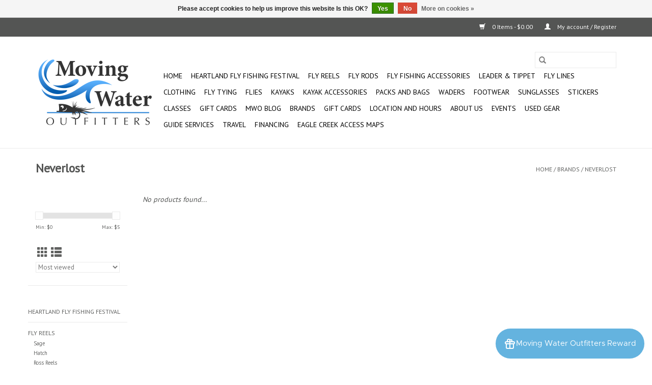

--- FILE ---
content_type: text/html;charset=utf-8
request_url: https://www.mwoutfitters.com/brands/neverlost/
body_size: 10800
content:
<!DOCTYPE html>
<html lang="us">
  <head>
    <meta charset="utf-8"/>
<!-- [START] 'blocks/head.rain' -->
<!--

  (c) 2008-2026 Lightspeed Netherlands B.V.
  http://www.lightspeedhq.com
  Generated: 18-01-2026 @ 14:56:59

-->
<link rel="canonical" href="https://www.mwoutfitters.com/brands/neverlost/"/>
<link rel="alternate" href="https://www.mwoutfitters.com/index.rss" type="application/rss+xml" title="New products"/>
<link href="https://cdn.shoplightspeed.com/assets/cookielaw.css?2025-02-20" rel="stylesheet" type="text/css"/>
<meta name="robots" content="noodp,noydir"/>
<meta name="google-site-verification" content="C1PygjyIuIB_ieDyJ4jc02FYrOs5jtb1QisOX0ebVYA"/>
<meta property="og:url" content="https://www.mwoutfitters.com/brands/neverlost/?source=facebook"/>
<meta property="og:site_name" content="Home"/>
<meta property="og:title" content="Neverlost"/>
<meta property="og:description" content="Moving Water Outfitters is Indiana&#039;s premier fly fishing and kayak outfitter offering gear, accessories, guide services and travel opportunities."/>
<script>
var ae_lsecomapps_account_shop_id = "1595";
</script>
<script src="https://lsecom.advision-ecommerce.com/apps/js/api/affirm.min.js"></script>
<!--[if lt IE 9]>
<script src="https://cdn.shoplightspeed.com/assets/html5shiv.js?2025-02-20"></script>
<![endif]-->
<!-- [END] 'blocks/head.rain' -->
    <title>Neverlost - Home</title>
    <meta name="description" content="Moving Water Outfitters is Indiana&#039;s premier fly fishing and kayak outfitter offering gear, accessories, guide services and travel opportunities." />
    <meta name="keywords" content="Neverlost, Moving Water Outfitters,Indiana,fly fishing,kayak fishing,guide servies,fly rod,fly reel,fly line,tippet,leader,guided fishing,travel,fishing,kayaking,simms,sage,rio,reddington,scientific anglers,tfo,scott,hareline,farbank,gloomis,fishpond" />
    <meta http-equiv="X-UA-Compatible" content="IE=edge,chrome=1">
    <meta name="viewport" content="width=device-width, initial-scale=1.0">
    <meta name="apple-mobile-web-app-capable" content="yes">
    <meta name="apple-mobile-web-app-status-bar-style" content="black">

    <link rel="shortcut icon" href="https://cdn.shoplightspeed.com/shops/619394/themes/3581/v/650094/assets/favicon.ico?20230309193611" type="image/x-icon" />
    <link href='//fonts.googleapis.com/css?family=PT%20Sans:400,300,600' rel='stylesheet' type='text/css'>
    <link href='//fonts.googleapis.com/css?family=PT%20Sans:400,300,600' rel='stylesheet' type='text/css'>
    <link rel="shortcut icon" href="https://cdn.shoplightspeed.com/shops/619394/themes/3581/v/650094/assets/favicon.ico?20230309193611" type="image/x-icon" />
    <link rel="stylesheet" href="https://cdn.shoplightspeed.com/shops/619394/themes/3581/assets/bootstrap-min.css?2024071822282520200921071828" />
    <link rel="stylesheet" href="https://cdn.shoplightspeed.com/shops/619394/themes/3581/assets/style.css?2024071822282520200921071828" />
    <link rel="stylesheet" href="https://cdn.shoplightspeed.com/shops/619394/themes/3581/assets/settings.css?2024071822282520200921071828" />
    <link rel="stylesheet" href="https://cdn.shoplightspeed.com/assets/gui-2-0.css?2025-02-20" />
    <link rel="stylesheet" href="https://cdn.shoplightspeed.com/assets/gui-responsive-2-0.css?2025-02-20" />
    <link rel="stylesheet" href="https://cdn.shoplightspeed.com/shops/619394/themes/3581/assets/custom.css?2024071822282520200921071828" />
    
    <script src="https://cdn.shoplightspeed.com/assets/jquery-1-9-1.js?2025-02-20"></script>
    <script src="https://cdn.shoplightspeed.com/assets/jquery-ui-1-10-1.js?2025-02-20"></script>

    <script type="text/javascript" src="https://cdn.shoplightspeed.com/shops/619394/themes/3581/assets/global.js?2024071822282520200921071828"></script>
		<script type="text/javascript" src="https://cdn.shoplightspeed.com/shops/619394/themes/3581/assets/bootstrap-min.js?2024071822282520200921071828"></script>
    <script type="text/javascript" src="https://cdn.shoplightspeed.com/shops/619394/themes/3581/assets/jcarousel.js?2024071822282520200921071828"></script>
    <script type="text/javascript" src="https://cdn.shoplightspeed.com/assets/gui.js?2025-02-20"></script>
    <script type="text/javascript" src="https://cdn.shoplightspeed.com/assets/gui-responsive-2-0.js?2025-02-20"></script>

    <script type="text/javascript" src="https://cdn.shoplightspeed.com/shops/619394/themes/3581/assets/share42.js?2024071822282520200921071828"></script>

    <!--[if lt IE 9]>
    <link rel="stylesheet" href="https://cdn.shoplightspeed.com/shops/619394/themes/3581/assets/style-ie.css?2024071822282520200921071828" />
    <![endif]-->
    <link rel="stylesheet" media="print" href="https://cdn.shoplightspeed.com/shops/619394/themes/3581/assets/print-min.css?2024071822282520200921071828" />
  </head>
  <body>
    <header>
  <div class="topnav">
    <div class="container">
      
      <div class="right">
        <span role="region" aria-label="Cart">
          <a href="https://www.mwoutfitters.com/cart/" title="Cart" class="cart">
            <span class="glyphicon glyphicon-shopping-cart"></span>
            0 Items - $0.00
          </a>
        </span>
        <span>
          <a href="https://www.mwoutfitters.com/account/" title="My account" class="my-account">
            <span class="glyphicon glyphicon-user"></span>
                        	My account / Register
                      </a>
        </span>
      </div>
    </div>
  </div>

  <div class="navigation container">
    <div class="align">
      <div class="burger">
        <button type="button" aria-label="Open menu">
          <img src="https://cdn.shoplightspeed.com/shops/619394/themes/3581/assets/hamburger.png?20230309193040" width="32" height="32" alt="Menu">
        </button>
      </div>

              <div class="vertical logo">
          <a href="https://www.mwoutfitters.com/" title="Moving Water Outfitters - Home">
            <img src="https://cdn.shoplightspeed.com/shops/619394/themes/3581/v/738138/assets/logo.png?20230309193611" alt="Moving Water Outfitters - Home" />
          </a>
        </div>
      
      <nav class="nonbounce desktop vertical">
        <form action="https://www.mwoutfitters.com/search/" method="get" id="formSearch" role="search">
          <input type="text" name="q" autocomplete="off" value="" aria-label="Search" />
          <button type="submit" class="search-btn" title="Search">
            <span class="glyphicon glyphicon-search"></span>
          </button>
        </form>
        <ul region="navigation" aria-label=Navigation menu>
          <li class="item home ">
            <a class="itemLink" href="https://www.mwoutfitters.com/">Home</a>
          </li>
          
                    	<li class="item">
              <a class="itemLink" href="https://www.mwoutfitters.com/heartland-fly-fishing-festival/" title="Heartland Fly Fishing Festival ">
                Heartland Fly Fishing Festival 
              </a>
                          </li>
                    	<li class="item sub">
              <a class="itemLink" href="https://www.mwoutfitters.com/fly-reels/" title="Fly Reels">
                Fly Reels
              </a>
                            	<span class="glyphicon glyphicon-play"></span>
                <ul class="subnav">
                                      <li class="subitem">
                      <a class="subitemLink" href="https://www.mwoutfitters.com/fly-reels/sage/" title="Sage">Sage</a>
                                          </li>
                	                    <li class="subitem">
                      <a class="subitemLink" href="https://www.mwoutfitters.com/fly-reels/hatch/" title="Hatch">Hatch</a>
                                          </li>
                	                    <li class="subitem">
                      <a class="subitemLink" href="https://www.mwoutfitters.com/fly-reels/ross-reels/" title="Ross Reels">Ross Reels</a>
                                          </li>
                	                    <li class="subitem">
                      <a class="subitemLink" href="https://www.mwoutfitters.com/fly-reels/redington/" title="Redington">Redington</a>
                                          </li>
                	                    <li class="subitem">
                      <a class="subitemLink" href="https://www.mwoutfitters.com/fly-reels/echo/" title="ECHO">ECHO</a>
                                          </li>
                	                    <li class="subitem">
                      <a class="subitemLink" href="https://www.mwoutfitters.com/fly-reels/used/" title="Used">Used</a>
                                          </li>
                	                    <li class="subitem">
                      <a class="subitemLink" href="https://www.mwoutfitters.com/fly-reels/nautilus/" title="Nautilus">Nautilus</a>
                                          </li>
                	              	</ul>
                          </li>
                    	<li class="item sub">
              <a class="itemLink" href="https://www.mwoutfitters.com/fly-rods/" title="Fly Rods">
                Fly Rods
              </a>
                            	<span class="glyphicon glyphicon-play"></span>
                <ul class="subnav">
                                      <li class="subitem">
                      <a class="subitemLink" href="https://www.mwoutfitters.com/fly-rods/sage/" title="Sage">Sage</a>
                                          </li>
                	                    <li class="subitem">
                      <a class="subitemLink" href="https://www.mwoutfitters.com/fly-rods/redington/" title="Redington">Redington</a>
                                          </li>
                	                    <li class="subitem">
                      <a class="subitemLink" href="https://www.mwoutfitters.com/fly-rods/g-loomis/" title="G Loomis">G Loomis</a>
                                          </li>
                	                    <li class="subitem">
                      <a class="subitemLink" href="https://www.mwoutfitters.com/fly-rods/scott/" title="Scott">Scott</a>
                                          </li>
                	                    <li class="subitem">
                      <a class="subitemLink" href="https://www.mwoutfitters.com/fly-rods/echo/" title="ECHO">ECHO</a>
                                          </li>
                	                    <li class="subitem">
                      <a class="subitemLink" href="https://www.mwoutfitters.com/fly-rods/used/" title="Used">Used</a>
                                          </li>
                	              	</ul>
                          </li>
                    	<li class="item sub">
              <a class="itemLink" href="https://www.mwoutfitters.com/fly-fishing-accessories/" title="Fly Fishing Accessories">
                Fly Fishing Accessories
              </a>
                            	<span class="glyphicon glyphicon-play"></span>
                <ul class="subnav">
                                      <li class="subitem">
                      <a class="subitemLink" href="https://www.mwoutfitters.com/fly-fishing-accessories/tools-gadgets/" title="Tools &amp; Gadgets">Tools &amp; Gadgets</a>
                                          </li>
                	                    <li class="subitem">
                      <a class="subitemLink" href="https://www.mwoutfitters.com/fly-fishing-accessories/nets/" title="Nets">Nets</a>
                                          </li>
                	                    <li class="subitem">
                      <a class="subitemLink" href="https://www.mwoutfitters.com/fly-fishing-accessories/pack-bag-accessories/" title="Pack/Bag Accessories">Pack/Bag Accessories</a>
                                          </li>
                	              	</ul>
                          </li>
                    	<li class="item sub">
              <a class="itemLink" href="https://www.mwoutfitters.com/leader-tippet/" title="Leader &amp; Tippet">
                Leader &amp; Tippet
              </a>
                            	<span class="glyphicon glyphicon-play"></span>
                <ul class="subnav">
                                      <li class="subitem">
                      <a class="subitemLink" href="https://www.mwoutfitters.com/leader-tippet/rio/" title="RIO">RIO</a>
                                          </li>
                	              	</ul>
                          </li>
                    	<li class="item sub">
              <a class="itemLink" href="https://www.mwoutfitters.com/fly-lines/" title="Fly Lines">
                Fly Lines
              </a>
                            	<span class="glyphicon glyphicon-play"></span>
                <ul class="subnav">
                                      <li class="subitem">
                      <a class="subitemLink" href="https://www.mwoutfitters.com/fly-lines/rio/" title="RIO">RIO</a>
                                              <ul class="subnav">
                                                      <li class="subitem">
                              <a class="subitemLink" href="https://www.mwoutfitters.com/fly-lines/rio/spey/" title="Spey">Spey</a>
                            </li>
                                                      <li class="subitem">
                              <a class="subitemLink" href="https://www.mwoutfitters.com/fly-lines/rio/freshwater/" title="Freshwater">Freshwater</a>
                            </li>
                                                      <li class="subitem">
                              <a class="subitemLink" href="https://www.mwoutfitters.com/fly-lines/rio/saltwater/" title="Saltwater">Saltwater</a>
                            </li>
                                                  </ul>
                                          </li>
                	                    <li class="subitem">
                      <a class="subitemLink" href="https://www.mwoutfitters.com/fly-lines/scientific-anglers/" title="Scientific Anglers">Scientific Anglers</a>
                                              <ul class="subnav">
                                                      <li class="subitem">
                              <a class="subitemLink" href="https://www.mwoutfitters.com/fly-lines/scientific-anglers/freshwater/" title="Freshwater">Freshwater</a>
                            </li>
                                                      <li class="subitem">
                              <a class="subitemLink" href="https://www.mwoutfitters.com/fly-lines/scientific-anglers/saltwater/" title="Saltwater">Saltwater</a>
                            </li>
                                                      <li class="subitem">
                              <a class="subitemLink" href="https://www.mwoutfitters.com/fly-lines/scientific-anglers/spey/" title="Spey">Spey</a>
                            </li>
                                                  </ul>
                                          </li>
                	                    <li class="subitem">
                      <a class="subitemLink" href="https://www.mwoutfitters.com/fly-lines/airflo/" title="Airflo">Airflo</a>
                                              <ul class="subnav">
                                                      <li class="subitem">
                              <a class="subitemLink" href="https://www.mwoutfitters.com/fly-lines/airflo/freshwater/" title="Freshwater">Freshwater</a>
                            </li>
                                                      <li class="subitem">
                              <a class="subitemLink" href="https://www.mwoutfitters.com/fly-lines/airflo/saltwater/" title="Saltwater">Saltwater</a>
                            </li>
                                                  </ul>
                                          </li>
                	              	</ul>
                          </li>
                    	<li class="item">
              <a class="itemLink" href="https://www.mwoutfitters.com/clothing/" title="Clothing">
                Clothing
              </a>
                          </li>
                    	<li class="item">
              <a class="itemLink" href="https://www.mwoutfitters.com/fly-tying/" title="Fly Tying">
                Fly Tying
              </a>
                          </li>
                    	<li class="item">
              <a class="itemLink" href="https://www.mwoutfitters.com/flies/" title="Flies">
                Flies
              </a>
                          </li>
                    	<li class="item sub">
              <a class="itemLink" href="https://www.mwoutfitters.com/kayaks/" title="Kayaks">
                Kayaks
              </a>
                            	<span class="glyphicon glyphicon-play"></span>
                <ul class="subnav">
                                      <li class="subitem">
                      <a class="subitemLink" href="https://www.mwoutfitters.com/kayaks/nucanoe/" title="NuCanoe">NuCanoe</a>
                                          </li>
                	                    <li class="subitem">
                      <a class="subitemLink" href="https://www.mwoutfitters.com/kayaks/bonafide/" title="Bonafide">Bonafide</a>
                                          </li>
                	                    <li class="subitem">
                      <a class="subitemLink" href="https://www.mwoutfitters.com/kayaks/old-town/" title="Old Town">Old Town</a>
                                          </li>
                	                    <li class="subitem">
                      <a class="subitemLink" href="https://www.mwoutfitters.com/kayaks/used/" title="Used">Used</a>
                                          </li>
                	                    <li class="subitem">
                      <a class="subitemLink" href="https://www.mwoutfitters.com/kayaks/native-watercraft/" title="Native Watercraft">Native Watercraft</a>
                                          </li>
                	                    <li class="subitem">
                      <a class="subitemLink" href="https://www.mwoutfitters.com/kayaks/wilderness-systems/" title="Wilderness Systems">Wilderness Systems</a>
                                          </li>
                	              	</ul>
                          </li>
                    	<li class="item sub">
              <a class="itemLink" href="https://www.mwoutfitters.com/kayak-accessories/" title="Kayak Accessories">
                Kayak Accessories
              </a>
                            	<span class="glyphicon glyphicon-play"></span>
                <ul class="subnav">
                                      <li class="subitem">
                      <a class="subitemLink" href="https://www.mwoutfitters.com/kayak-accessories/paddles/" title="Paddles">Paddles</a>
                                          </li>
                	                    <li class="subitem">
                      <a class="subitemLink" href="https://www.mwoutfitters.com/kayak-accessories/nucanoe-accessories/" title="NuCanoe Accessories">NuCanoe Accessories</a>
                                              <ul class="subnav">
                                                      <li class="subitem">
                              <a class="subitemLink" href="https://www.mwoutfitters.com/kayak-accessories/nucanoe-accessories/motor-accessories/" title="Motor Accessories">Motor Accessories</a>
                            </li>
                                                      <li class="subitem">
                              <a class="subitemLink" href="https://www.mwoutfitters.com/kayak-accessories/nucanoe-accessories/seating/" title="Seating">Seating</a>
                            </li>
                                                      <li class="subitem">
                              <a class="subitemLink" href="https://www.mwoutfitters.com/kayak-accessories/nucanoe-accessories/gear-management/" title="Gear Management">Gear Management</a>
                            </li>
                                                      <li class="subitem">
                              <a class="subitemLink" href="https://www.mwoutfitters.com/kayak-accessories/nucanoe-accessories/outfitting/" title="Outfitting">Outfitting</a>
                            </li>
                                                      <li class="subitem">
                              <a class="subitemLink" href="https://www.mwoutfitters.com/kayak-accessories/nucanoe-accessories/transportation/" title="Transportation">Transportation</a>
                            </li>
                                                      <li class="subitem">
                              <a class="subitemLink" href="https://www.mwoutfitters.com/kayak-accessories/nucanoe-accessories/hunting/" title="Hunting">Hunting</a>
                            </li>
                                                      <li class="subitem">
                              <a class="subitemLink" href="https://www.mwoutfitters.com/kayak-accessories/nucanoe-accessories/qc-rudder-systems/" title="QC Rudder Systems">QC Rudder Systems</a>
                            </li>
                                                      <li class="subitem">
                              <a class="subitemLink" href="https://www.mwoutfitters.com/kayak-accessories/nucanoe-accessories/eps-systems/" title="EPS Systems">EPS Systems</a>
                            </li>
                                                      <li class="subitem">
                              <a class="subitemLink" href="https://www.mwoutfitters.com/kayak-accessories/nucanoe-accessories/decking-kits/" title="Decking Kits">Decking Kits</a>
                            </li>
                                                      <li class="subitem">
                              <a class="subitemLink" href="https://www.mwoutfitters.com/kayak-accessories/nucanoe-accessories/anchoring/" title="Anchoring">Anchoring</a>
                            </li>
                                                  </ul>
                                          </li>
                	                    <li class="subitem">
                      <a class="subitemLink" href="https://www.mwoutfitters.com/kayak-accessories/yakattack/" title="YakAttack">YakAttack</a>
                                          </li>
                	                    <li class="subitem">
                      <a class="subitemLink" href="https://www.mwoutfitters.com/kayak-accessories/bonafide-accessories/" title="Bonafide Accessories">Bonafide Accessories</a>
                                          </li>
                	                    <li class="subitem">
                      <a class="subitemLink" href="https://www.mwoutfitters.com/kayak-accessories/pfds/" title="PFDs">PFDs</a>
                                          </li>
                	                    <li class="subitem">
                      <a class="subitemLink" href="https://www.mwoutfitters.com/kayak-accessories/roof-racks/" title="Roof Racks">Roof Racks</a>
                                          </li>
                	                    <li class="subitem">
                      <a class="subitemLink" href="https://www.mwoutfitters.com/kayak-accessories/native-accessories/" title="Native Accessories">Native Accessories</a>
                                          </li>
                	                    <li class="subitem">
                      <a class="subitemLink" href="https://www.mwoutfitters.com/kayak-accessories/wilderness-systems/" title="Wilderness Systems">Wilderness Systems</a>
                                          </li>
                	              	</ul>
                          </li>
                    	<li class="item sub">
              <a class="itemLink" href="https://www.mwoutfitters.com/packs-and-bags/" title="Packs and Bags">
                Packs and Bags
              </a>
                            	<span class="glyphicon glyphicon-play"></span>
                <ul class="subnav">
                                      <li class="subitem">
                      <a class="subitemLink" href="https://www.mwoutfitters.com/packs-and-bags/fishpond/" title="Fishpond">Fishpond</a>
                                          </li>
                	              	</ul>
                          </li>
                    	<li class="item">
              <a class="itemLink" href="https://www.mwoutfitters.com/waders/" title="Waders">
                Waders
              </a>
                          </li>
                    	<li class="item">
              <a class="itemLink" href="https://www.mwoutfitters.com/footwear/" title="Footwear">
                Footwear
              </a>
                          </li>
                    	<li class="item">
              <a class="itemLink" href="https://www.mwoutfitters.com/sunglasses/" title="Sunglasses">
                Sunglasses
              </a>
                          </li>
                    	<li class="item">
              <a class="itemLink" href="https://www.mwoutfitters.com/stickers/" title="Stickers">
                Stickers
              </a>
                          </li>
                    	<li class="item">
              <a class="itemLink" href="https://www.mwoutfitters.com/classes/" title=" Classes">
                 Classes
              </a>
                          </li>
          
                    <li class="item">
            <a class="itemLink" href="https://www.mwoutfitters.com/giftcard/" title="Gift cards">Gift cards</a>
          </li>
          
                                    <li class="item sub">
                <a class="itemLink" href="https://www.mwoutfitters.com/blogs/shop-news/" title="MWO Blog">MWO Blog</a>
                <ul class="subnav">
                                    	<li class="subitem">
                      <a class="subitemLink" href="https://www.mwoutfitters.com/blogs/shop-news/fishing-eagle-creek-streamers-and-nymphs/" title="Fishing Eagle Creek - Streamers and Nymphs"  aria-label="Article Fishing Eagle Creek - Streamers and Nymphs">Fishing Eagle Creek - Streamers and Nymphs</a>
                  	</li>
                                    	<li class="subitem">
                      <a class="subitemLink" href="https://www.mwoutfitters.com/blogs/shop-news/what-is-euro-nymphing/" title="What is Euro Nymphing?"  aria-label="Article What is Euro Nymphing?">What is Euro Nymphing?</a>
                  	</li>
                                    	<li class="subitem">
                      <a class="subitemLink" href="https://www.mwoutfitters.com/blogs/shop-news/switch-rods-and-steelhead/" title="Switch Rods and Steelhead"  aria-label="Article Switch Rods and Steelhead">Switch Rods and Steelhead</a>
                  	</li>
                                    	<li class="subitem">
                      <a class="subitemLink" href="https://www.mwoutfitters.com/blogs/shop-news/new-to-the-mwo-team-meet-ben/" title="New to the MWO team - Meet Ben"  aria-label="Article New to the MWO team - Meet Ben">New to the MWO team - Meet Ben</a>
                  	</li>
                                    	<li class="subitem">
                      <a class="subitemLink" href="https://www.mwoutfitters.com/blogs/shop-news/meet-the-newest-mwo-team-member-austin/" title="Meet the Newest MWO Team Member - Austin"  aria-label="Article Meet the Newest MWO Team Member - Austin">Meet the Newest MWO Team Member - Austin</a>
                  	</li>
                                  </ul>
              </li>
                      
                    	          		<li class="footerbrands item">
                <a class="itemLink" href="https://www.mwoutfitters.com/brands/" title="Brands">
                  Brands
                </a>
          		</li>
          	          
                    	<li class="item">
              <a class="itemLink" href="https://www.mwoutfitters.com/buy-gift-card/" title="Gift Cards" >
                Gift Cards
              </a>
          	</li>
                    	<li class="item">
              <a class="itemLink" href="https://www.mwoutfitters.com/service/location-and-store-hours/" title="Location and Hours" >
                Location and Hours
              </a>
          	</li>
                    	<li class="item">
              <a class="itemLink" href="https://www.mwoutfitters.com/service/about/" title="About Us" >
                About Us
              </a>
          	</li>
                    	<li class="item">
              <a class="itemLink" href="https://www.mwoutfitters.com/service/events/" title="Events" >
                Events
              </a>
          	</li>
                    	<li class="item">
              <a class="itemLink" href="https://www.mwoutfitters.com/service/used-gear/" title="Used Gear" >
                Used Gear
              </a>
          	</li>
                    	<li class="item">
              <a class="itemLink" href="https://www.mwoutfitters.com/service/guide-services/" title="Guide Services" >
                Guide Services
              </a>
          	</li>
                    	<li class="item">
              <a class="itemLink" href="https://www.mwoutfitters.com/service/travel/" title="Travel" >
                Travel
              </a>
          	</li>
                    	<li class="item">
              <a class="itemLink" href="https://www.mwoutfitters.com/service/financing/" title="Financing" >
                Financing
              </a>
          	</li>
                    	<li class="item">
              <a class="itemLink" href="https://www.mwoutfitters.com/service/eagle-creek-maps/" title="Eagle Creek Access Maps" >
                Eagle Creek Access Maps
              </a>
          	</li>
                  </ul>

        <span class="glyphicon glyphicon-remove"></span>
      </nav>
    </div>
  </div>
</header>

    <div class="wrapper">
      <div class="container content" role="main">
                <div class="page-title row">
  <div class="col-sm-6 col-md-6">
    <h1>Neverlost</h1>
  </div>
  <div class="col-sm-6 col-md-6 breadcrumbs text-right" role="nav" aria-label="Breadcrumbs">
  <a href="https://www.mwoutfitters.com/" title="Home">Home</a>

      / <a href="https://www.mwoutfitters.com/brands/" >Brands</a>
      / <a href="https://www.mwoutfitters.com/brands/neverlost/" aria-current="true">Neverlost</a>
  </div>

  </div>
<div class="products row">
  <div class="col-md-2 sidebar" role="complementary">
    <div class="row sort">
      <form action="https://www.mwoutfitters.com/brands/neverlost/" method="get" id="filter_form" class="col-xs-12 col-sm-12">
        <input type="hidden" name="mode" value="grid" id="filter_form_mode" />
        <input type="hidden" name="limit" value="12" id="filter_form_limit" />
        <input type="hidden" name="sort" value="popular" id="filter_form_sort" />
        <input type="hidden" name="max" value="5" id="filter_form_max" />
        <input type="hidden" name="min" value="0" id="filter_form_min" />

        <div class="price-filter" aria-hidden="true">
          <div class="sidebar-filter-slider">
            <div id="collection-filter-price"></div>
          </div>
          <div class="price-filter-range clear">
            <div class="min">Min: $<span>0</span></div>
            <div class="max">Max: $<span>5</span></div>
          </div>
        </div>

        <div class="modes hidden-xs hidden-sm">
          <a href="?mode=grid" aria-label="Grid view"><i class="glyphicon glyphicon-th" role="presentation"></i></a>
          <a href="?mode=list" aria-label="List view"><i class="glyphicon glyphicon-th-list" role="presentation"></i></a>
        </div>

        <select name="sort" onchange="$('#formSortModeLimit').submit();" aria-label="Sort by">
                    	<option value="popular" selected="selected">Most viewed</option>
                    	<option value="newest">Newest products</option>
                    	<option value="lowest">Lowest price</option>
                    	<option value="highest">Highest price</option>
                    	<option value="asc">Name ascending</option>
                    	<option value="desc">Name descending</option>
                  </select>

        
              </form>
  	</div>

      		<div class="row">
   			<ul>
    			    				<li class="item">
     					<a class="itemLink " href="https://www.mwoutfitters.com/heartland-fly-fishing-festival/" title="Heartland Fly Fishing Festival ">
                Heartland Fly Fishing Festival 
              </a>
      				    				</li>
              				<li class="item">
     					<a class="itemLink " href="https://www.mwoutfitters.com/fly-reels/" title="Fly Reels">
                Fly Reels
              </a>
      				      					<ul class="subnav">
        					        						<li class="subitem">
        							<a class="subitemLink " href="https://www.mwoutfitters.com/fly-reels/sage/" title="Sage">
                        Sage
                      </a>
         							        						</li>
        					        						<li class="subitem">
        							<a class="subitemLink " href="https://www.mwoutfitters.com/fly-reels/hatch/" title="Hatch">
                        Hatch
                      </a>
         							        						</li>
        					        						<li class="subitem">
        							<a class="subitemLink " href="https://www.mwoutfitters.com/fly-reels/ross-reels/" title="Ross Reels">
                        Ross Reels
                      </a>
         							        						</li>
        					        						<li class="subitem">
        							<a class="subitemLink " href="https://www.mwoutfitters.com/fly-reels/redington/" title="Redington">
                        Redington
                      </a>
         							        						</li>
        					        						<li class="subitem">
        							<a class="subitemLink " href="https://www.mwoutfitters.com/fly-reels/echo/" title="ECHO">
                        ECHO
                      </a>
         							        						</li>
        					        						<li class="subitem">
        							<a class="subitemLink " href="https://www.mwoutfitters.com/fly-reels/used/" title="Used">
                        Used
                      </a>
         							        						</li>
        					        						<li class="subitem">
        							<a class="subitemLink " href="https://www.mwoutfitters.com/fly-reels/nautilus/" title="Nautilus">
                        Nautilus
                      </a>
         							        						</li>
        					      					</ul>
      				    				</li>
              				<li class="item">
     					<a class="itemLink " href="https://www.mwoutfitters.com/fly-rods/" title="Fly Rods">
                Fly Rods
              </a>
      				      					<ul class="subnav">
        					        						<li class="subitem">
        							<a class="subitemLink " href="https://www.mwoutfitters.com/fly-rods/sage/" title="Sage">
                        Sage
                      </a>
         							        						</li>
        					        						<li class="subitem">
        							<a class="subitemLink " href="https://www.mwoutfitters.com/fly-rods/redington/" title="Redington">
                        Redington
                      </a>
         							        						</li>
        					        						<li class="subitem">
        							<a class="subitemLink " href="https://www.mwoutfitters.com/fly-rods/g-loomis/" title="G Loomis">
                        G Loomis
                      </a>
         							        						</li>
        					        						<li class="subitem">
        							<a class="subitemLink " href="https://www.mwoutfitters.com/fly-rods/scott/" title="Scott">
                        Scott
                      </a>
         							        						</li>
        					        						<li class="subitem">
        							<a class="subitemLink " href="https://www.mwoutfitters.com/fly-rods/echo/" title="ECHO">
                        ECHO
                      </a>
         							        						</li>
        					        						<li class="subitem">
        							<a class="subitemLink " href="https://www.mwoutfitters.com/fly-rods/used/" title="Used">
                        Used
                      </a>
         							        						</li>
        					      					</ul>
      				    				</li>
              				<li class="item">
     					<a class="itemLink " href="https://www.mwoutfitters.com/fly-fishing-accessories/" title="Fly Fishing Accessories">
                Fly Fishing Accessories
              </a>
      				      					<ul class="subnav">
        					        						<li class="subitem">
        							<a class="subitemLink " href="https://www.mwoutfitters.com/fly-fishing-accessories/tools-gadgets/" title="Tools &amp; Gadgets">
                        Tools &amp; Gadgets
                      </a>
         							        						</li>
        					        						<li class="subitem">
        							<a class="subitemLink " href="https://www.mwoutfitters.com/fly-fishing-accessories/nets/" title="Nets">
                        Nets
                      </a>
         							        						</li>
        					        						<li class="subitem">
        							<a class="subitemLink " href="https://www.mwoutfitters.com/fly-fishing-accessories/pack-bag-accessories/" title="Pack/Bag Accessories">
                        Pack/Bag Accessories
                      </a>
         							        						</li>
        					      					</ul>
      				    				</li>
              				<li class="item">
     					<a class="itemLink " href="https://www.mwoutfitters.com/leader-tippet/" title="Leader &amp; Tippet">
                Leader &amp; Tippet
              </a>
      				      					<ul class="subnav">
        					        						<li class="subitem">
        							<a class="subitemLink " href="https://www.mwoutfitters.com/leader-tippet/rio/" title="RIO">
                        RIO
                      </a>
         							        						</li>
        					      					</ul>
      				    				</li>
              				<li class="item">
     					<a class="itemLink " href="https://www.mwoutfitters.com/fly-lines/" title="Fly Lines">
                Fly Lines
              </a>
      				      					<ul class="subnav">
        					        						<li class="subitem">
        							<a class="subitemLink " href="https://www.mwoutfitters.com/fly-lines/rio/" title="RIO">
                        RIO
                      </a>
         							            						<ul class="subnav">
             							               							<li class="subitem">
                 							<a class="subitemLink" href="https://www.mwoutfitters.com/fly-lines/rio/spey/" title="Spey">
                                Spey
                              </a>
               							</li>
            							               							<li class="subitem">
                 							<a class="subitemLink" href="https://www.mwoutfitters.com/fly-lines/rio/freshwater/" title="Freshwater">
                                Freshwater
                              </a>
               							</li>
            							               							<li class="subitem">
                 							<a class="subitemLink" href="https://www.mwoutfitters.com/fly-lines/rio/saltwater/" title="Saltwater">
                                Saltwater
                              </a>
               							</li>
            							            						</ul>
            					        						</li>
        					        						<li class="subitem">
        							<a class="subitemLink " href="https://www.mwoutfitters.com/fly-lines/scientific-anglers/" title="Scientific Anglers">
                        Scientific Anglers
                      </a>
         							            						<ul class="subnav">
             							               							<li class="subitem">
                 							<a class="subitemLink" href="https://www.mwoutfitters.com/fly-lines/scientific-anglers/freshwater/" title="Freshwater">
                                Freshwater
                              </a>
               							</li>
            							               							<li class="subitem">
                 							<a class="subitemLink" href="https://www.mwoutfitters.com/fly-lines/scientific-anglers/saltwater/" title="Saltwater">
                                Saltwater
                              </a>
               							</li>
            							               							<li class="subitem">
                 							<a class="subitemLink" href="https://www.mwoutfitters.com/fly-lines/scientific-anglers/spey/" title="Spey">
                                Spey
                              </a>
               							</li>
            							            						</ul>
            					        						</li>
        					        						<li class="subitem">
        							<a class="subitemLink " href="https://www.mwoutfitters.com/fly-lines/airflo/" title="Airflo">
                        Airflo
                      </a>
         							            						<ul class="subnav">
             							               							<li class="subitem">
                 							<a class="subitemLink" href="https://www.mwoutfitters.com/fly-lines/airflo/freshwater/" title="Freshwater">
                                Freshwater
                              </a>
               							</li>
            							               							<li class="subitem">
                 							<a class="subitemLink" href="https://www.mwoutfitters.com/fly-lines/airflo/saltwater/" title="Saltwater">
                                Saltwater
                              </a>
               							</li>
            							            						</ul>
            					        						</li>
        					      					</ul>
      				    				</li>
              				<li class="item">
     					<a class="itemLink " href="https://www.mwoutfitters.com/clothing/" title="Clothing">
                Clothing
              </a>
      				    				</li>
              				<li class="item">
     					<a class="itemLink " href="https://www.mwoutfitters.com/fly-tying/" title="Fly Tying">
                Fly Tying
              </a>
      				    				</li>
              				<li class="item">
     					<a class="itemLink " href="https://www.mwoutfitters.com/flies/" title="Flies">
                Flies
              </a>
      				    				</li>
              				<li class="item">
     					<a class="itemLink " href="https://www.mwoutfitters.com/kayaks/" title="Kayaks">
                Kayaks
              </a>
      				      					<ul class="subnav">
        					        						<li class="subitem">
        							<a class="subitemLink " href="https://www.mwoutfitters.com/kayaks/nucanoe/" title="NuCanoe">
                        NuCanoe
                      </a>
         							        						</li>
        					        						<li class="subitem">
        							<a class="subitemLink " href="https://www.mwoutfitters.com/kayaks/bonafide/" title="Bonafide">
                        Bonafide
                      </a>
         							        						</li>
        					        						<li class="subitem">
        							<a class="subitemLink " href="https://www.mwoutfitters.com/kayaks/old-town/" title="Old Town">
                        Old Town
                      </a>
         							        						</li>
        					        						<li class="subitem">
        							<a class="subitemLink " href="https://www.mwoutfitters.com/kayaks/used/" title="Used">
                        Used
                      </a>
         							        						</li>
        					        						<li class="subitem">
        							<a class="subitemLink " href="https://www.mwoutfitters.com/kayaks/native-watercraft/" title="Native Watercraft">
                        Native Watercraft
                      </a>
         							        						</li>
        					        						<li class="subitem">
        							<a class="subitemLink " href="https://www.mwoutfitters.com/kayaks/wilderness-systems/" title="Wilderness Systems">
                        Wilderness Systems
                      </a>
         							        						</li>
        					      					</ul>
      				    				</li>
              				<li class="item">
     					<a class="itemLink " href="https://www.mwoutfitters.com/kayak-accessories/" title="Kayak Accessories">
                Kayak Accessories
              </a>
      				      					<ul class="subnav">
        					        						<li class="subitem">
        							<a class="subitemLink " href="https://www.mwoutfitters.com/kayak-accessories/paddles/" title="Paddles">
                        Paddles
                      </a>
         							        						</li>
        					        						<li class="subitem">
        							<a class="subitemLink " href="https://www.mwoutfitters.com/kayak-accessories/nucanoe-accessories/" title="NuCanoe Accessories">
                        NuCanoe Accessories
                      </a>
         							            						<ul class="subnav">
             							               							<li class="subitem">
                 							<a class="subitemLink" href="https://www.mwoutfitters.com/kayak-accessories/nucanoe-accessories/motor-accessories/" title="Motor Accessories">
                                Motor Accessories
                              </a>
               							</li>
            							               							<li class="subitem">
                 							<a class="subitemLink" href="https://www.mwoutfitters.com/kayak-accessories/nucanoe-accessories/seating/" title="Seating">
                                Seating
                              </a>
               							</li>
            							               							<li class="subitem">
                 							<a class="subitemLink" href="https://www.mwoutfitters.com/kayak-accessories/nucanoe-accessories/gear-management/" title="Gear Management">
                                Gear Management
                              </a>
               							</li>
            							               							<li class="subitem">
                 							<a class="subitemLink" href="https://www.mwoutfitters.com/kayak-accessories/nucanoe-accessories/outfitting/" title="Outfitting">
                                Outfitting
                              </a>
               							</li>
            							               							<li class="subitem">
                 							<a class="subitemLink" href="https://www.mwoutfitters.com/kayak-accessories/nucanoe-accessories/transportation/" title="Transportation">
                                Transportation
                              </a>
               							</li>
            							               							<li class="subitem">
                 							<a class="subitemLink" href="https://www.mwoutfitters.com/kayak-accessories/nucanoe-accessories/hunting/" title="Hunting">
                                Hunting
                              </a>
               							</li>
            							               							<li class="subitem">
                 							<a class="subitemLink" href="https://www.mwoutfitters.com/kayak-accessories/nucanoe-accessories/qc-rudder-systems/" title="QC Rudder Systems">
                                QC Rudder Systems
                              </a>
               							</li>
            							               							<li class="subitem">
                 							<a class="subitemLink" href="https://www.mwoutfitters.com/kayak-accessories/nucanoe-accessories/eps-systems/" title="EPS Systems">
                                EPS Systems
                              </a>
               							</li>
            							               							<li class="subitem">
                 							<a class="subitemLink" href="https://www.mwoutfitters.com/kayak-accessories/nucanoe-accessories/decking-kits/" title="Decking Kits">
                                Decking Kits
                              </a>
               							</li>
            							               							<li class="subitem">
                 							<a class="subitemLink" href="https://www.mwoutfitters.com/kayak-accessories/nucanoe-accessories/anchoring/" title="Anchoring">
                                Anchoring
                              </a>
               							</li>
            							            						</ul>
            					        						</li>
        					        						<li class="subitem">
        							<a class="subitemLink " href="https://www.mwoutfitters.com/kayak-accessories/yakattack/" title="YakAttack">
                        YakAttack
                      </a>
         							        						</li>
        					        						<li class="subitem">
        							<a class="subitemLink " href="https://www.mwoutfitters.com/kayak-accessories/bonafide-accessories/" title="Bonafide Accessories">
                        Bonafide Accessories
                      </a>
         							        						</li>
        					        						<li class="subitem">
        							<a class="subitemLink " href="https://www.mwoutfitters.com/kayak-accessories/pfds/" title="PFDs">
                        PFDs
                      </a>
         							        						</li>
        					        						<li class="subitem">
        							<a class="subitemLink " href="https://www.mwoutfitters.com/kayak-accessories/roof-racks/" title="Roof Racks">
                        Roof Racks
                      </a>
         							        						</li>
        					        						<li class="subitem">
        							<a class="subitemLink " href="https://www.mwoutfitters.com/kayak-accessories/native-accessories/" title="Native Accessories">
                        Native Accessories
                      </a>
         							        						</li>
        					        						<li class="subitem">
        							<a class="subitemLink " href="https://www.mwoutfitters.com/kayak-accessories/wilderness-systems/" title="Wilderness Systems">
                        Wilderness Systems
                      </a>
         							        						</li>
        					      					</ul>
      				    				</li>
              				<li class="item">
     					<a class="itemLink " href="https://www.mwoutfitters.com/packs-and-bags/" title="Packs and Bags">
                Packs and Bags
              </a>
      				      					<ul class="subnav">
        					        						<li class="subitem">
        							<a class="subitemLink " href="https://www.mwoutfitters.com/packs-and-bags/fishpond/" title="Fishpond">
                        Fishpond
                      </a>
         							        						</li>
        					      					</ul>
      				    				</li>
              				<li class="item">
     					<a class="itemLink " href="https://www.mwoutfitters.com/waders/" title="Waders">
                Waders
              </a>
      				    				</li>
              				<li class="item">
     					<a class="itemLink " href="https://www.mwoutfitters.com/footwear/" title="Footwear">
                Footwear
              </a>
      				    				</li>
              				<li class="item">
     					<a class="itemLink " href="https://www.mwoutfitters.com/sunglasses/" title="Sunglasses">
                Sunglasses
              </a>
      				    				</li>
              				<li class="item">
     					<a class="itemLink " href="https://www.mwoutfitters.com/stickers/" title="Stickers">
                Stickers
              </a>
      				    				</li>
              				<li class="item">
     					<a class="itemLink " href="https://www.mwoutfitters.com/classes/" title=" Classes">
                 Classes
              </a>
      				    				</li>
             			</ul>
			</div>
      </div>

  <div class="col-sm-12 col-md-10" role="region" aria-label="Product Listing">
            	<div class="no-products-found">No products found...</div>
      </div>
</div>


<script type="text/javascript">
  $(function(){
    $('#filter_form input, #filter_form select').change(function(){
      $(this).closest('form').submit();
    });

    $("#collection-filter-price").slider({
      range: true,
      min: 0,
      max: 5,
      values: [0, 5],
      step: 1,
      slide: function(event, ui) {
    		$('.sidebar-filter-range .min span').html(ui.values[0]);
    		$('.sidebar-filter-range .max span').html(ui.values[1]);

    		$('#filter_form_min').val(ui.values[0]);
    		$('#filter_form_max').val(ui.values[1]);
  		},
    	stop: function(event, ui) {
    		$('#filter_form').submit();
  		}
    });
  });
</script>
      </div>

      <footer>
  <hr class="full-width" />
  <div class="container">
    <div class="social row">
              <form id="formNewsletter" action="https://www.mwoutfitters.com/account/newsletter/" method="post" class="newsletter col-xs-12 col-sm-7 col-md-7">
          <label class="title" for="formNewsletterEmail">Sign up for our newsletter:</label>
          <input type="hidden" name="key" value="bc5cd164049212bc56317c9e4c604081" />
          <input type="text" name="email" id="formNewsletterEmail" value="" placeholder="E-mail"/>
          <button
            type="submit"
            class="btn glyphicon glyphicon-send"
            title="Subscribe"
          >
            <span>Subscribe</span>
          </button>
        </form>
      
            	<div class="social-media col-xs-12 col-md-12  col-sm-5 col-md-5 text-right">
        	<div class="inline-block relative">
          	<a href="https://www.facebook.com/MWOFishing/" class="social-icon facebook" target="_blank" aria-label="Facebook Home"></a>          	<a href="https://twitter.com/mwofishing?lang=en" class="social-icon twitter" target="_blank" aria-label="Twitter Home"></a>          	          	          	          	          	<a href="https://www.instagram.com/movingwateroutfitters/" class="social-icon instagram" target="_blank" aria-label="Instagram Home"></a>
          	        	</div>
      	</div>
          </div>

    <hr class="full-width" />

    <div class="links row">
      <div class="col-xs-12 col-sm-3 col-md-3" role="article" aria-label="Customer service links">
        <label class="footercollapse" for="_1">
          <strong>Customer service</strong>
          <span class="glyphicon glyphicon-chevron-down hidden-sm hidden-md hidden-lg"></span>
        </label>
        <input class="footercollapse_input hidden-md hidden-lg hidden-sm" id="_1" type="checkbox">
        <div class="list">
          <ul class="no-underline no-list-style">
                          <li>
                <a href="https://www.mwoutfitters.com/service/location-and-store-hours/" title="Location and Store Hours" >
                  Location and Store Hours
                </a>
              </li>
                          <li>
                <a href="https://www.mwoutfitters.com/service/about/" title="About us" >
                  About us
                </a>
              </li>
                          <li>
                <a href="https://www.mwoutfitters.com/service/events/" title="Events" >
                  Events
                </a>
              </li>
                          <li>
                <a href="https://www.mwoutfitters.com/service/travel/" title="Travel" >
                  Travel
                </a>
              </li>
                          <li>
                <a href="https://www.mwoutfitters.com/service/guide-services/" title="Guide Services" >
                  Guide Services
                </a>
              </li>
                          <li>
                <a href="https://www.mwoutfitters.com/service/used-gear/" title="Used Gear" >
                  Used Gear
                </a>
              </li>
                          <li>
                <a href="https://www.mwoutfitters.com/service/2023-heartland-kayak-fishing-summit/" title="Heartland Kayak Fishing Summit" >
                  Heartland Kayak Fishing Summit
                </a>
              </li>
                          <li>
                <a href="https://www.mwoutfitters.com/service/shipping-information/" title="Shipping Information" >
                  Shipping Information
                </a>
              </li>
                          <li>
                <a href="https://www.mwoutfitters.com/service/shipping-returns/" title="Return &amp; Refund Policy" >
                  Return &amp; Refund Policy
                </a>
              </li>
                          <li>
                <a href="https://www.mwoutfitters.com/service/general-terms-conditions/" title="General Terms &amp; Conditions" >
                  General Terms &amp; Conditions
                </a>
              </li>
                          <li>
                <a href="https://www.mwoutfitters.com/service/disclaimer/" title="Disclaimer" >
                  Disclaimer
                </a>
              </li>
                          <li>
                <a href="https://www.mwoutfitters.com/service/privacy-policy/" title="Moving Water Outfitters Privacy Policy" >
                  Moving Water Outfitters Privacy Policy
                </a>
              </li>
                          <li>
                <a href="https://www.mwoutfitters.com/service/payment-methods/" title="Payment methods" >
                  Payment methods
                </a>
              </li>
                          <li>
                <a href="https://www.mwoutfitters.com/service/" title="Contact Us" >
                  Contact Us
                </a>
              </li>
                          <li>
                <a href="https://www.mwoutfitters.com/service/financing/" title="Financing" >
                  Financing
                </a>
              </li>
                          <li>
                <a href="https://www.mwoutfitters.com/service/eagle-creek-maps/" title="Eagle Creek Public Access Maps" >
                  Eagle Creek Public Access Maps
                </a>
              </li>
                          <li>
                <a href="https://www.mwoutfitters.com/service/eagle-creek-trout-stocking-program/" title="Eagle Creek Trout Stocking Program" >
                  Eagle Creek Trout Stocking Program
                </a>
              </li>
                      </ul>
        </div>
      </div>

      <div class="col-xs-12 col-sm-3 col-md-3" role="article" aria-label="Products links">
    		<label class="footercollapse" for="_2">
        	<strong>Products</strong>
          <span class="glyphicon glyphicon-chevron-down hidden-sm hidden-md hidden-lg"></span>
        </label>
        <input class="footercollapse_input hidden-md hidden-lg hidden-sm" id="_2" type="checkbox">
        <div class="list">
          <ul>
            <li><a href="https://www.mwoutfitters.com/collection/" title="All products">All products</a></li>
            <li><a href="https://www.mwoutfitters.com/giftcard/" title="Gift cards">Gift cards</a></li>            <li><a href="https://www.mwoutfitters.com/collection/?sort=newest" title="New products">New products</a></li>
            <li><a href="https://www.mwoutfitters.com/collection/offers/" title="Offers">Offers</a></li>
                        	<li><a href="https://www.mwoutfitters.com/brands/" title="Brands">Brands</a></li>
                        <li><a href="https://www.mwoutfitters.com/tags/" title="Tags">Tags</a></li>            <li><a href="https://www.mwoutfitters.com/index.rss" title="RSS feed">RSS feed</a></li>
          </ul>
        </div>
      </div>

      <div class="col-xs-12 col-sm-3 col-md-3" role="article" aria-label="My account links">
        <label class="footercollapse" for="_3">
        	<strong>
          	          		My account
          	        	</strong>
          <span class="glyphicon glyphicon-chevron-down hidden-sm hidden-md hidden-lg"></span>
        </label>
        <input class="footercollapse_input hidden-md hidden-lg hidden-sm" id="_3" type="checkbox">

        <div class="list">
          <ul>
            
                        	            		<li><a href="https://www.mwoutfitters.com/account/" title="Register">Register</a></li>
            	                        	            		<li><a href="https://www.mwoutfitters.com/account/orders/" title="My orders">My orders</a></li>
            	                        	                        	            		<li><a href="https://www.mwoutfitters.com/account/wishlist/" title="My wishlist">My wishlist</a></li>
            	                        	                      </ul>
        </div>
      </div>

      <div class="col-xs-12 col-sm-3 col-md-3" role="article" aria-label="Company info">
      	<label class="footercollapse" for="_4">
      		<strong>
                        	Moving Water Outfitters LLC
                      </strong>
          <span class="glyphicon glyphicon-chevron-down hidden-sm hidden-md hidden-lg"></span>
        </label>
        <input class="footercollapse_input hidden-md hidden-lg hidden-sm" id="_4" type="checkbox">

        <div class="list">
        	          	<span class="contact-description">Central Indiana's premier fly fishing and kayak outfitter </span>
                  	          	<div class="contact" role="group" aria-label="Phone number: 317.733.3014">
            	<span class="glyphicon glyphicon-earphone"></span>
            	317.733.3014
          	</div>
        	        	          	<div class="contact">
            	<span class="glyphicon glyphicon-envelope"></span>
            	<a href="/cdn-cgi/l/email-protection#80e9eee6efc0edf7eff5f4e6e9f4f4e5f2f3aee3efed" title="Email" aria-label="Email: info@mwoutfitters.com">
              	<span class="__cf_email__" data-cfemail="7e171018113e1309110b0a18170a0a1b0c0d501d1113">[email&#160;protected]</span>
            	</a>
          	</div>
        	        </div>

                
              </div>
    </div>
  	<hr class="full-width" />
  </div>

  <div class="copyright-payment">
    <div class="container">
      <div class="row">
        <div class="copyright col-md-6">
          © Copyright 2026 Home
                    	- Powered by
          	          		<a href="http://www.lightspeedhq.com" title="Lightspeed" target="_blank" aria-label="Powered by Lightspeed">Lightspeed</a>
          		          	                  </div>
        <div class="payments col-md-6 text-right">
                      <a href="https://www.mwoutfitters.com/service/payment-methods/" title="Credit Card">
              <img src="https://cdn.shoplightspeed.com/assets/icon-payment-creditcard.png?2025-02-20" alt="Credit Card" />
            </a>
                      <a href="https://www.mwoutfitters.com/service/payment-methods/" title="PayPal">
              <img src="https://cdn.shoplightspeed.com/assets/icon-payment-paypalcp.png?2025-02-20" alt="PayPal" />
            </a>
                      <a href="https://www.mwoutfitters.com/service/payment-methods/" title="Debit or Credit Card">
              <img src="https://cdn.shoplightspeed.com/assets/icon-payment-debitcredit.png?2025-02-20" alt="Debit or Credit Card" />
            </a>
                      <a href="https://www.mwoutfitters.com/service/payment-methods/" title="PayPal Pay Later">
              <img src="https://cdn.shoplightspeed.com/assets/icon-payment-paypallater.png?2025-02-20" alt="PayPal Pay Later" />
            </a>
                      <a href="https://www.mwoutfitters.com/service/payment-methods/" title="Venmo">
              <img src="https://cdn.shoplightspeed.com/assets/icon-payment-venmo.png?2025-02-20" alt="Venmo" />
            </a>
                  </div>
      </div>
    </div>
  </div>
</footer>
    </div>
    <!-- [START] 'blocks/body.rain' -->
<script data-cfasync="false" src="/cdn-cgi/scripts/5c5dd728/cloudflare-static/email-decode.min.js"></script><script>
(function () {
  var s = document.createElement('script');
  s.type = 'text/javascript';
  s.async = true;
  s.src = 'https://www.mwoutfitters.com/services/stats/pageview.js';
  ( document.getElementsByTagName('head')[0] || document.getElementsByTagName('body')[0] ).appendChild(s);
})();
</script>
<script>
var html =
    '<div class="kangaroo-container" style="display: none">' +
    '<div class="wrapper">' +
    '<div class="arrow arrow-top"></div>' +
    '<div class="kangaroo-inner">' +
    '<div class="kangaroo-controls">' +
    '<a class="hide">x</a>' +
    "</div>" +
    '<div class="kangaroo-items">' +
    '<div class="message points item"></div>' +
    "</div>" +
    "</div>" +
    '<div class="arrow kangaroo-arrow"></div>' +
    "</div>" +
    "</div>" +
    '<div class="kangaroo-widget" style="display: none">' +
    '<div class="kangaroo-wrapper">' +
    '<div class="points">' +
    '<h3 class="amount"></h3>' +
    "</div>" +
    '<div class="name-box">' +
    '<div class="arrow">' +
    '<h3 class="icon"></h3>' +
    "</div>" +
    '<span class="name"></span>' +
    "</div>" +
    '<br style="clear:both">' +
    "</div>" +
    "</div>" +
    '<div class="kangaroo-welcome-overlay" style="display: none">' +
    '<div class="kangaroo-welcome-modal">' +
    "</div>" +
    "</div>";

var script_version = "2.0.2";
var kangarooDiv = document.createElement("div");
kangarooDiv.innerHTML = html;
document.body.insertBefore(kangarooDiv, document.body.firstChild);

var KangarooApps = KangarooApps || {};
var productList = [];
KangarooApps.Loyalties = KangarooApps.Loyalties || {};

let kgrLSUrl = new URL(window.location.href);
var params = new URLSearchParams(kgrLSUrl.search.slice(1));
params.append("format", "json");

var currentPageUrl = window.location.href.split("?")[0];
if (currentPageUrl.slice(-1) === "#") {
    currentPageUrl = currentPageUrl.slice(0, -1);
}

if(currentPageUrl.includes("checkouts")) {
    currentPageUrl = kgrLSUrl.origin;
}

var currentPageDataApi = currentPageUrl + "?" + params;
var request = new XMLHttpRequest();
request.open("GET", currentPageDataApi, true);

request.onload = function () {
    var data = JSON.parse(this.response);

    if (request.status >= 200 && request.status < 400) {
        if (
            typeof data.shop !== "undefined" &&
            typeof data.shop.id !== "undefined"
        ) {
            if (typeof data.shop.theme_id !== "undefined") {
                KangarooApps.Loyalties.shop = {
                    storeId: data.shop.id,
                    themeId: data.shop.theme_id,
                };
            } else {
                KangarooApps.Loyalties.shop = {
                    storeId: data.shop.id,
                };
            }
        }
        if (
            typeof data.page !== "undefined" &&
            typeof data.page.account !== "undefined" &&
            typeof data.page.account.id !== "undefined" &&
            data.page.account.id
        ) {
            KangarooApps.Loyalties.customer = {
                id: data.page.account.id,
            };
            if (typeof data.page.account.metafields !== "undefined") {
                let tokenExist = false;
                data.page.account.metafields.forEach(function (element) {
                    if (element["key"] === "kangaroo_token") {
                      tokenExist = true;
                      $.ajaxSetup({
                        beforeSend: function (xhr) {
                          xhr.setRequestHeader("authorization", element["value"]);
                        },
                      });
                    }
                });
                if (!tokenExist) {
                    reloadKangarooToken();
                }
            }
        }

        if (
            typeof data.product !== "undefined" &&
            typeof data.product.id !== "undefined" &&
            data.product.id
        ) {

            KangarooApps.Loyalties.product = {
                id: data.product.id,
                product: formatProductInfo(data),
            };
            if (typeof data.product.vid !== "undefined" && data.product.vid) {
                KangarooApps.Loyalties.product.variant_id = data.product.vid;
            }
        }
        if (
            typeof data.page !== "undefined" &&
            typeof data.page.cart !== "undefined" &&
            data.page.cart
        ) {
            if (data.page.cart.total.price > 0) {
                data.page.cart.products.forEach(function (products) {
                    let product_id = products.id;
                    let variant_id = products.vid;
                    let price = products.price.price_excl;
                    let price_incl = products.price.price_incl;
                    let quantity = products.quantity;
                    let product = {
                      product_id: product_id,
                      variant_id: variant_id,
                      price: price,
                      price_incl: price_incl,
                      quantity: quantity,
                    };
                    productList.push(product);
                });
                var discount = 0;
                var discount_incl = 0;
                if (
                    typeof data.cart !== "undefined" &&
                    data.cart &&
                    typeof data.cart.discount !== "undefined" &&
                    data.cart.discount
                ) {
                    discount = data.cart.discount.price.price_excl;
                    discount_incl = data.cart.discount.price.price_incl;
                }
                KangarooApps.Loyalties.checkout = {
                    total: data.page.cart.total.price,
                    cart: data.page.cart.quote_id,
                    productList: productList,
                    discount: discount,
                    discount_incl: discount_incl,
                };
            }
        }
    }

    var jsFileElement = document.createElement("script");
    jsFileElement.setAttribute("src", "https://integrations.kangarooapis.com/lightSpeedEcom/initJS?shop=619394");
    document.head.appendChild(jsFileElement);

    var cssElement = document.createElement("link");
    cssElement.setAttribute("rel", "stylesheet");
    cssElement.setAttribute("type", "text/css");
    cssElement.setAttribute("href", "https://integrations.kangarooapis.com/lightSpeedEcom/initCSS?shop=619394");
    let last_child = document.head.lastChild;
    document.head.insertBefore(cssElement, last_child);
};

request.send();

function reloadKangarooToken() {
    let timeout = 4000;
    let reload = true;
    setInterval(function () {
        if (reload) {
            let request = new XMLHttpRequest();
            request.open("GET", currentPageDataApi, true);

            request.onload = function () {
                var data = JSON.parse(this.response);

                if (request.status >= 200 && request.status < 400) {
                    if (
                      typeof data.page !== "undefined" &&
                      typeof data.page.account !== "undefined" &&
                      typeof data.page.account.id !== "undefined" &&
                      data.page.account.id
                    ) {
                      if (typeof data.page.account.metafields !== "undefined") {
                        data.page.account.metafields.forEach(function (element) {
                          if (element["key"] === "kangaroo_token") {
                            reload = false;
                            $.ajaxSetup({
                              beforeSend: function (xhr) {
                                xhr.setRequestHeader("authorization", element["value"]);
                              },
                            });
                          }
                        });
                      }
                    }
                }
            };
            request.send();
        }
        timeout += 2000;
    }, timeout);
}

function formatProductInfo(data) {
    let variantsInfo = formatVariantsInfo(data);

    let categories = (typeof data.product.categories === 'undefined') ? false : data.product.categories;
    let categoryIds = [];
    if (categories !== false) {
        Object.values(categories).forEach(item => {
            categoryIds.push({
                'id': (typeof item.id === 'undefined') ? 0 : item.id,
            });
        });
    }

    return {
        'title': (typeof data.product.title === 'undefined') ? '' : data.product.title.replace(/<[^>]+>/g, ''),
        'price': (typeof data.product.price === 'undefined') ? '' : data.product.price,
        'vid': (typeof data.product.vid === 'undefined') ? null : data.product.vid,
        'variants': variantsInfo,
        'categories': categoryIds
    }
}

function formatVariantsInfo(data) {
    let variants = (typeof data.product.variants === 'undefined') ? false : data.product.variants;
    let variantsInfo = [];
    if (variants !== false) {
        Object.values(variants).forEach(item => {
            variantsInfo.push({
                'title': (typeof item.title === 'undefined') ? '' : item.title.replace(/<[^>]+>/g, ''),
                'price': (typeof item.price === 'undefined') ? 0 : item.price,
                'id': (typeof item.id === 'undefined') ? 0 : item.id,
            });
        });
    } else {
        variantsInfo = false;
    }

    return variantsInfo;
}

(function () {
    $("#gui-form").submit(function () {
        let psw = $("#gui-form-password").val();
        let account = $("#gui-form-email").val();
        let krgTokenUrl = "https://integrations.kangarooapis.com/lightSpeedEcom/token";
        $.ajax({
            url: krgTokenUrl,
            type: "POST",
            dataType: "json",
            data: {
                storeId: KangarooApps.Loyalties.shop.storeId,
                email: account,
                password: psw,
            },
        });
    });
})();
</script>
<script>
_affirm_config = {
     public_api_key:  "1ORKKO9SFJZDT313",
     script:          "https://cdn1-sandbox.affirm.com/js/v2/affirm.js",
     locale: "en_US",
     country_code: "en_US"
 };
 (function(l,g,m,e,a,f,b){var d,c=l[m]||{},h=document.createElement(f),n=document.getElementsByTagName(f)[0],k=function(a,b,c){return function(){a[b]._.push([c,arguments])}};c[e]=k(c,e,"set");d=c[e];c[a]={};c[a]._=[];d._=[];c[a][b]=k(c,a,b);a=0;for(b="set add save post open empty reset on off trigger ready setProduct".split(" ");a<b.length;a++)d[b[a]]=k(c,e,b[a]);a=0;for(b=["get","token","url","items"];a<b.length;a++)d[b[a]]=function(){};h.async=!0;h.src=g[f];n.parentNode.insertBefore(h,n);delete g[f];d(g);l[m]=c})(window,_affirm_config,"affirm","checkout","ui","script","ready");var affirm_product = [];
affirm_product["us"] = "<span id=\"affirm-product-display\"><span class=\"affirm-as-low-as\" data-amount=\"{PRICE}\" data-affirm-type=\"logo\" data-affirm-color=\"black\" data-sku=\"{SKU}\" data-brand=\"{BRAND}\" data-category=\"{CATEGORY}\" data-page-type=\"product\"><\/span><\/span>";affirm_product["en"] = "<span id=\"affirm-product-display\"><span class=\"affirm-as-low-as\" data-amount=\"{PRICE}\" data-affirm-type=\"logo\" data-affirm-color=\"black\" data-sku=\"{SKU}\" data-brand=\"{BRAND}\" data-category=\"{CATEGORY}\" data-page-type=\"product\"><\/span><\/span>";
affirm_product["es"] = "<span id=\"affirm-product-display\"><span class=\"affirm-as-low-as\" data-amount=\"{PRICE}\" data-affirm-type=\"logo\" data-affirm-color=\"black\" data-sku=\"{SKU}\" data-brand=\"{BRAND}\" data-category=\"{CATEGORY}\" data-page-type=\"product\"><\/span><\/span>";
affirm_product["fr"] = "<span id=\"affirm-product-display\"><span class=\"affirm-as-low-as\" data-amount=\"{PRICE}\" data-affirm-type=\"logo\" data-affirm-color=\"black\" data-sku=\"{SKU}\" data-brand=\"{BRAND}\" data-category=\"{CATEGORY}\" data-page-type=\"product\"><\/span><\/span>";
affirm_product["de"] = "<span id=\"affirm-product-display\"><span class=\"affirm-as-low-as\" data-amount=\"{PRICE}\" data-affirm-type=\"logo\" data-affirm-color=\"black\" data-sku=\"{SKU}\" data-brand=\"{BRAND}\" data-category=\"{CATEGORY}\" data-page-type=\"product\"><\/span><\/span>";
affirm_product["nl"] = "<span id=\"affirm-product-display\"><span class=\"affirm-as-low-as\" data-amount=\"{PRICE}\" data-affirm-type=\"logo\" data-affirm-color=\"black\" data-sku=\"{SKU}\" data-brand=\"{BRAND}\" data-category=\"{CATEGORY}\" data-page-type=\"product\"><\/span><\/span>";
affirm_product["us"] = "<span id=\"affirm-product-display\"><span class=\"affirm-as-low-as\" data-amount=\"{PRICE}\" data-affirm-type=\"logo\" data-affirm-color=\"black\" data-sku=\"{SKU}\" data-brand=\"{BRAND}\" data-category=\"{CATEGORY}\" data-page-type=\"product\"><\/span><\/span>";affirm_product["en"] = "<span id=\"affirm-product-display\"><span class=\"affirm-as-low-as\" data-amount=\"{PRICE}\" data-affirm-type=\"logo\" data-affirm-color=\"black\" data-sku=\"{SKU}\" data-brand=\"{BRAND}\" data-category=\"{CATEGORY}\" data-page-type=\"product\"><\/span><\/span>";
affirm_product["fr"] = "<span id=\"affirm-product-display\"><span class=\"affirm-as-low-as\" data-amount=\"{PRICE}\" data-affirm-type=\"logo\" data-affirm-color=\"black\" data-sku=\"{SKU}\" data-brand=\"{BRAND}\" data-category=\"{CATEGORY}\" data-page-type=\"product\"><\/span><\/span>";var affirm_cart = [];
affirm_cart["us"] = "<span id=\"affirm-cart-display\"><span class=\"affirm-as-low-as\" data-amount=\"{PRICE}\" data-affirm-type=\"logo\" data-affirm-color=\"black\" data-page-type=\"cart\"><\/span><\/span>";affirm_cart["en"] = "<span id=\"affirm-cart-display\"><span class=\"affirm-as-low-as\" data-amount=\"{PRICE}\" data-affirm-type=\"logo\" data-affirm-color=\"black\" data-page-type=\"cart\"><\/span><\/span>";
affirm_cart["es"] = "<span id=\"affirm-cart-display\"><span class=\"affirm-as-low-as\" data-amount=\"{PRICE}\" data-affirm-type=\"logo\" data-affirm-color=\"black\" data-page-type=\"cart\"><\/span><\/span>";
affirm_cart["fr"] = "<span id=\"affirm-cart-display\"><span class=\"affirm-as-low-as\" data-amount=\"{PRICE}\" data-affirm-type=\"logo\" data-affirm-color=\"black\" data-page-type=\"cart\"><\/span><\/span>";
affirm_cart["de"] = "<span id=\"affirm-cart-display\"><span class=\"affirm-as-low-as\" data-amount=\"{PRICE}\" data-affirm-type=\"logo\" data-affirm-color=\"black\" data-page-type=\"cart\"><\/span><\/span>";
affirm_cart["nl"] = "<span id=\"affirm-cart-display\"><span class=\"affirm-as-low-as\" data-amount=\"{PRICE}\" data-affirm-type=\"logo\" data-affirm-color=\"black\" data-page-type=\"cart\"><\/span><\/span>";
affirm_cart["us"] = "<span id=\"affirm-cart-display\"><span class=\"affirm-as-low-as\" data-amount=\"{PRICE}\" data-affirm-type=\"logo\" data-affirm-color=\"black\" data-page-type=\"cart\"><\/span><\/span>";affirm_cart["en"] = "<span id=\"affirm-cart-display\"><span class=\"affirm-as-low-as\" data-amount=\"{PRICE}\" data-affirm-type=\"logo\" data-affirm-color=\"black\" data-page-type=\"cart\"><\/span><\/span>";
affirm_cart["fr"] = "<span id=\"affirm-cart-display\"><span class=\"affirm-as-low-as\" data-amount=\"{PRICE}\" data-affirm-type=\"logo\" data-affirm-color=\"black\" data-page-type=\"cart\"><\/span><\/span>";var affirm_min = 50;            // As per your affirm contract.
var affirm_max = 0;         // As per your affirm contract.

var affirm_bg = '';
var affirm_text = '';

var affirm_product_position = 'custom';
var affirm_product_target = '';
var affirm_product_action = '';

var affirm_minicart_position = '';
var affirm_minicart_target = '';
var affirm_minicart_action = '';

var affirm_cart_position = 'custom';
var affirm_cart_target = '';
var affirm_cart_action = '';

var affirm_currency = '';
</script>
  <div class="wsa-cookielaw">
            Please accept cookies to help us improve this website Is this OK?
      <a href="https://www.mwoutfitters.com/cookielaw/optIn/" class="wsa-cookielaw-button wsa-cookielaw-button-green" rel="nofollow" title="Yes">Yes</a>
      <a href="https://www.mwoutfitters.com/cookielaw/optOut/" class="wsa-cookielaw-button wsa-cookielaw-button-red" rel="nofollow" title="No">No</a>
      <a href="https://www.mwoutfitters.com/service/privacy-policy/" class="wsa-cookielaw-link" rel="nofollow" title="More on cookies">More on cookies &raquo;</a>
      </div>
<!-- [END] 'blocks/body.rain' -->
      <script>(function(){function c(){var b=a.contentDocument||a.contentWindow.document;if(b){var d=b.createElement('script');d.innerHTML="window.__CF$cv$params={r:'9bfef133481ecfc3',t:'MTc2ODc0ODIxOS4wMDAwMDA='};var a=document.createElement('script');a.nonce='';a.src='/cdn-cgi/challenge-platform/scripts/jsd/main.js';document.getElementsByTagName('head')[0].appendChild(a);";b.getElementsByTagName('head')[0].appendChild(d)}}if(document.body){var a=document.createElement('iframe');a.height=1;a.width=1;a.style.position='absolute';a.style.top=0;a.style.left=0;a.style.border='none';a.style.visibility='hidden';document.body.appendChild(a);if('loading'!==document.readyState)c();else if(window.addEventListener)document.addEventListener('DOMContentLoaded',c);else{var e=document.onreadystatechange||function(){};document.onreadystatechange=function(b){e(b);'loading'!==document.readyState&&(document.onreadystatechange=e,c())}}}})();</script><script defer src="https://static.cloudflareinsights.com/beacon.min.js/vcd15cbe7772f49c399c6a5babf22c1241717689176015" integrity="sha512-ZpsOmlRQV6y907TI0dKBHq9Md29nnaEIPlkf84rnaERnq6zvWvPUqr2ft8M1aS28oN72PdrCzSjY4U6VaAw1EQ==" data-cf-beacon='{"rayId":"9bfef133481ecfc3","version":"2025.9.1","serverTiming":{"name":{"cfExtPri":true,"cfEdge":true,"cfOrigin":true,"cfL4":true,"cfSpeedBrain":true,"cfCacheStatus":true}},"token":"8247b6569c994ee1a1084456a4403cc9","b":1}' crossorigin="anonymous"></script>
</body>
</html>


--- FILE ---
content_type: text/javascript;charset=utf-8
request_url: https://www.mwoutfitters.com/services/stats/pageview.js
body_size: -435
content:
// SEOshop 18-01-2026 14:57:00